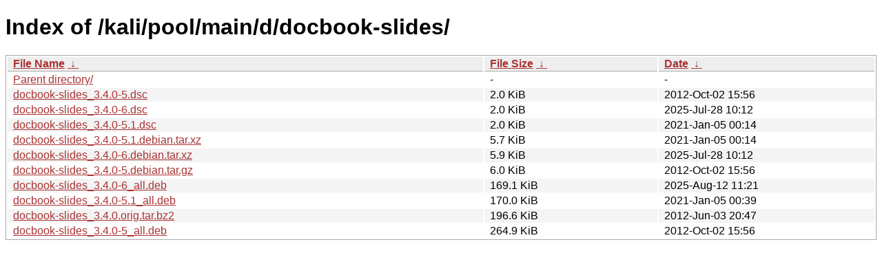

--- FILE ---
content_type: text/html
request_url: https://old.kali.org/kali/pool/main/d/docbook-slides/?C=S&O=A
body_size: 957
content:
<!DOCTYPE html><html><head><meta http-equiv="content-type" content="text/html; charset=utf-8"><meta name="viewport" content="width=device-width"><style type="text/css">body,html {background:#fff;font-family:"Bitstream Vera Sans","Lucida Grande","Lucida Sans Unicode",Lucidux,Verdana,Lucida,sans-serif;}tr:nth-child(even) {background:#f4f4f4;}th,td {padding:0.1em 0.5em;}th {text-align:left;font-weight:bold;background:#eee;border-bottom:1px solid #aaa;}#list {border:1px solid #aaa;width:100%;}a {color:#a33;}a:hover {color:#e33;}</style>

<title>Index of /kali/pool/main/d/docbook-slides/</title>
</head><body><h1>Index of /kali/pool/main/d/docbook-slides/</h1>
<table id="list"><thead><tr><th style="width:55%"><a href="?C=N&amp;O=A">File Name</a>&nbsp;<a href="?C=N&amp;O=D">&nbsp;&darr;&nbsp;</a></th><th style="width:20%"><a href="?C=S&amp;O=A">File Size</a>&nbsp;<a href="?C=S&amp;O=D">&nbsp;&darr;&nbsp;</a></th><th style="width:25%"><a href="?C=M&amp;O=A">Date</a>&nbsp;<a href="?C=M&amp;O=D">&nbsp;&darr;&nbsp;</a></th></tr></thead>
<tbody><tr><td class="link"><a href="../?C=S&amp;O=A">Parent directory/</a></td><td class="size">-</td><td class="date">-</td></tr>
<tr><td class="link"><a href="docbook-slides_3.4.0-5.dsc" title="docbook-slides_3.4.0-5.dsc">docbook-slides_3.4.0-5.dsc</a></td><td class="size">2.0 KiB</td><td class="date">2012-Oct-02 15:56</td></tr>
<tr><td class="link"><a href="docbook-slides_3.4.0-6.dsc" title="docbook-slides_3.4.0-6.dsc">docbook-slides_3.4.0-6.dsc</a></td><td class="size">2.0 KiB</td><td class="date">2025-Jul-28 10:12</td></tr>
<tr><td class="link"><a href="docbook-slides_3.4.0-5.1.dsc" title="docbook-slides_3.4.0-5.1.dsc">docbook-slides_3.4.0-5.1.dsc</a></td><td class="size">2.0 KiB</td><td class="date">2021-Jan-05 00:14</td></tr>
<tr><td class="link"><a href="docbook-slides_3.4.0-5.1.debian.tar.xz" title="docbook-slides_3.4.0-5.1.debian.tar.xz">docbook-slides_3.4.0-5.1.debian.tar.xz</a></td><td class="size">5.7 KiB</td><td class="date">2021-Jan-05 00:14</td></tr>
<tr><td class="link"><a href="docbook-slides_3.4.0-6.debian.tar.xz" title="docbook-slides_3.4.0-6.debian.tar.xz">docbook-slides_3.4.0-6.debian.tar.xz</a></td><td class="size">5.9 KiB</td><td class="date">2025-Jul-28 10:12</td></tr>
<tr><td class="link"><a href="docbook-slides_3.4.0-5.debian.tar.gz" title="docbook-slides_3.4.0-5.debian.tar.gz">docbook-slides_3.4.0-5.debian.tar.gz</a></td><td class="size">6.0 KiB</td><td class="date">2012-Oct-02 15:56</td></tr>
<tr><td class="link"><a href="docbook-slides_3.4.0-6_all.deb" title="docbook-slides_3.4.0-6_all.deb">docbook-slides_3.4.0-6_all.deb</a></td><td class="size">169.1 KiB</td><td class="date">2025-Aug-12 11:21</td></tr>
<tr><td class="link"><a href="docbook-slides_3.4.0-5.1_all.deb" title="docbook-slides_3.4.0-5.1_all.deb">docbook-slides_3.4.0-5.1_all.deb</a></td><td class="size">170.0 KiB</td><td class="date">2021-Jan-05 00:39</td></tr>
<tr><td class="link"><a href="docbook-slides_3.4.0.orig.tar.bz2" title="docbook-slides_3.4.0.orig.tar.bz2">docbook-slides_3.4.0.orig.tar.bz2</a></td><td class="size">196.6 KiB</td><td class="date">2012-Jun-03 20:47</td></tr>
<tr><td class="link"><a href="docbook-slides_3.4.0-5_all.deb" title="docbook-slides_3.4.0-5_all.deb">docbook-slides_3.4.0-5_all.deb</a></td><td class="size">264.9 KiB</td><td class="date">2012-Oct-02 15:56</td></tr>
</tbody></table></body></html>